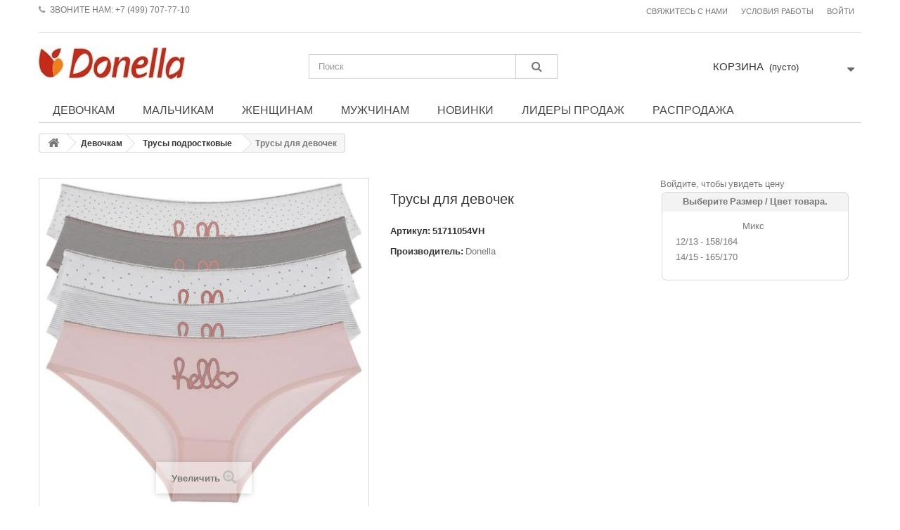

--- FILE ---
content_type: text/html; charset=utf-8
request_url: https://donella.com.ru/5897-trusy-dlya-devochek.html
body_size: 8663
content:
<!DOCTYPE HTML> <!--[if lt IE 7]><html class="no-js lt-ie9 lt-ie8 lt-ie7 " lang="ru"><![endif]--> <!--[if IE 7]><html class="no-js lt-ie9 lt-ie8 ie7" lang="ru"><![endif]--> <!--[if IE 8]><html class="no-js lt-ie9 ie8" lang="ru"><![endif]--> <!--[if gt IE 8]><html class="no-js ie9" lang="ru"><![endif]--><html lang="ru"><head><meta charset="utf-8" /><title>Трусы для девочек - Donella Россия</title><meta name="generator" content="PrestaShop" /><meta name="robots" content="index,follow" /><meta name="viewport" content="width=device-width, minimum-scale=0.25, maximum-scale=1.6, initial-scale=1.0" /><meta name="apple-mobile-web-app-capable" content="yes" /><link rel="icon" type="image/vnd.microsoft.icon" href="/img/favicon.ico?1741768306" /><link rel="shortcut icon" type="image/x-icon" href="/img/favicon.ico?1741768306" /><link rel="stylesheet" href="/themes/minimal_16_theme/css/global.css" type="text/css" media="all" /><link rel="stylesheet" href="/themes/minimal_16_theme/css/autoload/highdpi.css" type="text/css" media="all" /><link rel="stylesheet" href="/themes/minimal_16_theme/css/autoload/responsive-tables.css" type="text/css" media="all" /><link rel="stylesheet" href="/themes/minimal_16_theme/css/autoload/uniform.default.css" type="text/css" media="all" /><link rel="stylesheet" href="/themes/minimal_16_theme/css/product.css" type="text/css" media="all" /><link rel="stylesheet" href="/themes/minimal_16_theme/css/print.css" type="text/css" media="print" /><link rel="stylesheet" href="/js/jquery/plugins/fancybox/jquery.fancybox.css" type="text/css" media="all" /><link rel="stylesheet" href="/js/jquery/plugins/bxslider/jquery.bxslider.css" type="text/css" media="all" /><link rel="stylesheet" href="/modules/socialsharing/css/socialsharing.css" type="text/css" media="all" /><link rel="stylesheet" href="/themes/minimal_16_theme/css/modules/blockcontact/blockcontact.css" type="text/css" media="all" /><link rel="stylesheet" href="/themes/minimal_16_theme/css/modules/blocksearch/blocksearch.css" type="text/css" media="all" /><link rel="stylesheet" href="/js/jquery/plugins/autocomplete/jquery.autocomplete.css" type="text/css" media="all" /><link rel="stylesheet" href="/themes/minimal_16_theme/css/product_list.css" type="text/css" media="all" /><link rel="stylesheet" href="/themes/minimal_16_theme/css/modules/blockuserinfo/blockuserinfo.css" type="text/css" media="all" /><link rel="stylesheet" href="/modules/themeconfigurator/css/hooks.css" type="text/css" media="all" /><link rel="stylesheet" href="/themes/minimal_16_theme/css/modules/blocktopmenu/css/blocktopmenu.css" type="text/css" media="all" /><link rel="stylesheet" href="/themes/minimal_16_theme/css/modules/blocktopmenu/css/superfish-modified.css" type="text/css" media="all" /><link rel="stylesheet" href="/themes/minimal_16_theme/css/modules/mailalerts/mailalerts.css" type="text/css" media="all" /><link rel="stylesheet" href="/modules/yandexmodule/views/css/main.css" type="text/css" media="all" /><link rel="stylesheet" href="/modules/attributegrid/css/ag.css" type="text/css" media="all" /><link rel="stylesheet" href="/themes/minimal_16_theme/css/modules/blockcart/blockcart.css" type="text/css" media="all" /><meta property="og:type" content="product" /><meta property="og:url" content="https://donella.com.ru/5897-trusy-dlya-devochek.html" /><meta property="og:title" content="Трусы для девочек - Donella Россия" /><meta property="og:site_name" content="Donella Россия" /><meta property="og:description" content="" /><meta property="og:image" content="https://donella.com.ru/6656-large_default/trusy-dlya-devochek.jpg" /><meta property="product:pretax_price:amount" content="1160" /><meta property="product:pretax_price:currency" content="RUB" /><meta property="product:price:amount" content="1160" /><meta property="product:price:currency" content="RUB" /><link rel="alternate" type="application/rss+xml" title="Трусы для девочек - Donella Россия" href="https://donella.com.ru/modules/feeder/rss.php?id_category=35&amp;orderby=reference&amp;orderway=desc" />  
<script type="text/javascript" src="/modules/eicaptcha//views/js/eicaptcha-modules.js"></script> <link rel="stylesheet" href="https://fonts.googleapis.com/css?family=Open+Sans:300,600" type="text/css" media="all" /> <!--[if IE 8]> 
<script src="https://oss.maxcdn.com/libs/html5shiv/3.7.0/html5shiv.js"></script> 
<script src="https://oss.maxcdn.com/libs/respond.js/1.3.0/respond.min.js"></script> <![endif]--></head><body id="product" class="product product-5897 product-trusy-dlya-devochek category-35 category-trusy-podrostkovye hide-left-column hide-right-column lang_ru"><div id="page"><div class="header-container"> <header id="header"><div class="banner"><div class="container"><div class="row"></div></div></div><div class="nav"><div class="container"><div class="row"> <nav>﻿<div class="header_user_info"> <a class="login" href="https://donella.com.ru/my-account" rel="nofollow" title="Войти в учетную запись"> Войти </a></div><div class="header_user_info"><p><a href="http://donella.com.ru/content/2-conditions"> Условия работы</a></p></div><div id="contact-link"> <a href="https://donella.com.ru/contact-us" title="Свяжитесь с нами">Свяжитесь с нами</a></div> <span class="shop-phone"> <i class="icon-phone"></i>Звоните нам: <strong>+7 (499) 707-77-10</strong> </span></nav></div></div></div><div><div class="container"><div class="row"><div id="header_logo"> <a href="http://donella.com.ru/" title="Donella Россия"> <img class="logo img-responsive" src="https://donella.com.ru/img/donella-logo-1610449414.jpg" alt="Donella Россия" width="209" height="46"/> </a></div><div id="search_block_top" class="col-sm-4 clearfix"><form id="searchbox" method="get" action="https://donella.com.ru/search" > <input type="hidden" name="controller" value="search" /> <input type="hidden" name="orderby" value="position" /> <input type="hidden" name="orderway" value="desc" /> <input class="search_query form-control" type="text" id="search_query_top" name="search_query" placeholder="Поиск" value="" /> <button type="submit" name="submit_search" class="btn btn-default button-search"> <span>Поиск</span> </button></form></div><div class="col-sm-4 clearfix header_user_catalog"><div class="shopping_cart"> <a href="https://donella.com.ru/quick-order" title="Просмотр корзины" rel="nofollow"> <b>Корзина</b> <span class="ajax_cart_quantity unvisible">0</span> <span class="ajax_cart_product_txt unvisible">товар</span> <span class="ajax_cart_product_txt_s unvisible">Товары</span> <span class="ajax_cart_total unvisible"> </span> <span class="ajax_cart_no_product">(пусто)</span> </a></div></div><div id="block_top_menu" class="sf-contener clearfix col-lg-12"><div class="cat-title">Категории</div><ul class="sf-menu clearfix menu-content"><li><a href="https://donella.com.ru/16-devochkam" title="Девочкам">Девочкам</a><ul><li><a href="https://donella.com.ru/22-trusy" title="Трусы">Трусы</a></li><li><a href="https://donella.com.ru/35-trusy-podrostkovye" title="Трусы подростковые">Трусы подростковые</a></li><li><a href="https://donella.com.ru/23-trusy-shorty" title="Трусы шорты">Трусы шорты</a></li><li><a href="https://donella.com.ru/20-majki" title="Майки">Майки</a></li><li><a href="https://donella.com.ru/24-topy" title="Топы">Топы</a></li><li><a href="https://donella.com.ru/40-domashnyaya-odezhda" title="Домашняя одежда">Домашняя одежда</a></li><li><a href="https://donella.com.ru/42-komplekty" title="Комплекты">Комплекты</a></li></ul></li><li><a href="https://donella.com.ru/45-malchikam" title="Мальчикам">Мальчикам</a><ul><li><a href="https://donella.com.ru/26-trusy" title="Трусы">Трусы</a></li><li><a href="https://donella.com.ru/27-boksery" title="Боксеры">Боксеры</a></li><li><a href="https://donella.com.ru/21-majki" title="Майки">Майки</a></li><li><a href="https://donella.com.ru/41-komplekty" title="Комплекты">Комплекты</a></li><li><a href="https://donella.com.ru/46-domashnyaya-odezhda" title="Домашняя одежда">Домашняя одежда</a></li></ul></li><li><a href="https://donella.com.ru/15-zhensshinam" title="Женщинам">Женщинам</a><ul><li><a href="https://donella.com.ru/18-trusy-molodezhnye" title="Трусы молодежные">Трусы молодежные</a></li><li><a href="https://donella.com.ru/32-trusy-srednij-bok" title="Трусы средний бок">Трусы средний бок</a></li><li><a href="https://donella.com.ru/25-trusy-vysokij-bok" title="Трусы высокий бок">Трусы высокий бок</a></li><li><a href="https://donella.com.ru/33-trusy-kruzhevnye" title="Трусы кружевные">Трусы кружевные</a></li><li><a href="https://donella.com.ru/30-stringi" title="Стринги">Стринги</a></li><li><a href="https://donella.com.ru/34-majki" title="Майки">Майки</a></li><li><a href="https://donella.com.ru/36-trusy-nedelki" title="Трусы недельки">Трусы недельки</a></li><li><a href="https://donella.com.ru/38-trusy-braziliana" title="Трусы бразилиана">Трусы бразилиана</a></li><li><a href="https://donella.com.ru/39-trusy-shorty" title="Трусы шорты">Трусы шорты</a></li><li><a href="https://donella.com.ru/5556-domashnyaya-odezhda" title="Домашняя одежда">Домашняя одежда</a></li><li><a href="https://donella.com.ru/5562-noski" title="Носки">Носки</a></li></ul></li><li><a href="https://donella.com.ru/29-muzhchinam" title="Мужчинам">Мужчинам</a></li><li><a href="http://donella.com.ru/new-products" title="Новинки">Новинки</a></li><li><a href="http://donella.com.ru/best-sales" title="Лидеры продаж">Лидеры продаж</a></li><li><a href="http://donella.com.ru/prices-drop" title="Распродажа">Распродажа</a></li></ul></div></div></div></div> </header></div><div class="columns-container"><div id="columns" class="container"><div class="breadcrumb clearfix"> <a class="home" href="http://donella.com.ru/" title="На главную"><i class="icon-home"></i></a> <span class="navigation-pipe" >&gt;</span> <a href="https://donella.com.ru/16-devochkam" title="Девочкам" data-gg="">Девочкам</a><span class="navigation-pipe">></span><a href="https://donella.com.ru/35-trusy-podrostkovye" title="Трусы подростковые" data-gg="">Трусы подростковые</a><span class="navigation-pipe">></span>Трусы для девочек</div><div class="row"><div id="top_column" class="center_column col-xs-12 col-sm-12"></div></div><div class="row"><div id="center_column" class="center_column col-xs-12 col-sm-12"><div class="primary_block row" itemscope itemtype="http://schema.org/Product"><div class="container"><div class="top-hr"></div></div><div class="pb-left-column col-xs-12 col-sm-4 col-md-5"><div id="image-block" class="clearfix"> <span id="view_full_size"> <img id="bigpic" itemprop="image" src="https://donella.com.ru/6656-large_default/trusy-dlya-devochek.jpg" title="Трусы для девочек" alt="Трусы для девочек" width="458" height="458"/> <span class="span_link no-print">Увеличить</span> </span></div><div id="views_block" class="clearfix hidden"><div id="thumbs_list"><ul id="thumbs_list_frame"><li id="thumbnail_6656" class="last"> <a href="https://donella.com.ru/6656-thickbox_default/trusy-dlya-devochek.jpg" data-fancybox-group="other-views" class="fancybox shown" title="Трусы для девочек"> <img class="img-responsive" id="thumb_6656" src="https://donella.com.ru/6656-cart_default/trusy-dlya-devochek.jpg" alt="Трусы для девочек" title="Трусы для девочек" height="80" width="80" itemprop="image" /> </a></li></ul></div></div></div><div class="pb-center-column col-xs-12 col-sm-4"><h1 itemprop="name">Трусы для девочек</h1><p id="product_reference"> <label>Артикул: </label> <span class="editable" itemprop="sku"></span></p><p id="manufacturer" > <label>Производитель: </label> <a href="https://donella.com.ru/manufacturers/2_donella"> Donella </a></p><p id="availability_statut" style="display: none;"> <span id="availability_value" class="warning_inline">Скоро в продаже</span></p><p class="warning_inline" id="last_quantities" style="display: none" >Внимание: ограниченное количество товара в наличии!</p><p id="availability_date" style="display: none;"> <span id="availability_date_label">Будет доступен:</span> <span id="availability_date_value"></span></p><div id="oosHook"><p class="form-group"> <input type="text" id="oos_customer_email" name="customer_email" size="20" value="укажите@ваш.адрес" class="mailalerts_oos_email form-control" /></p> <a href="#" title="Сообщите мне, когда товар появится в продаже" id="mailalert_link" rel="nofollow">Сообщите мне, когда товар появится в продаже</a> <span id="oos_customer_email_result" style="display:none; display: block;"></span></div><div class="addthis_sharing_toolbox"></div>  </div><div class="pb-right-column col-xs-12 col-sm-4 col-md-3"> Войдите, чтобы увидеть цену<div id="ag_container" >  <form name="ag_grid"><table width="100%" border="0"><tr><td align="left" valign="top" width="100%"><div id="ag_box"> <b class="xtop"><b class="xb1"></b><b class="xb2 xbtop"></b><b class="xb3 xbtop"></b><b class="xb4 xbtop"></b></b><div class="ag_header"> Выберите &#1056;&#1072;&#1079;&#1084;&#1077;&#1088; / &#1062;&#1074;&#1077;&#1090; товара.</div><div class="ag_content"><table cellpadding="6" cellpadding="6" border="0"><tr><td colspan="2"></td><td align="center" > &nbsp;<b>&#1052;&#1080;&#1082;&#1089;</b></td></tr><tr><td align="left"></td><td align="left" > &nbsp;<b>12/13 - 158/164</b></td><td align="center" valign="center" nowrap><div id="ag_421_463_container" class="ag_attribute_container"><input onkeyup="ag_oos_check(this,421,463,$('#ag_additional').val())" type="text" name="ag_421_463" id="ag_421_463" class="ag_attribute_selected ag_attribute_selected_text" /></div><div id="price_change_421_463" class="ag_price_change"></div><div id="ag_in_stock_421_463" class="ag_in_stock"></div></td></tr><tr><td align="left"></td><td align="left" > &nbsp;<b>14/15 - 165/170</b></td><td align="center" valign="center" nowrap><div id="ag_421_465_container" class="ag_attribute_container"><input onkeyup="ag_oos_check(this,421,465,$('#ag_additional').val())" type="text" name="ag_421_465" id="ag_421_465" class="ag_attribute_selected ag_attribute_selected_text" /></div><div id="price_change_421_465" class="ag_price_change"></div><div id="ag_in_stock_421_465" class="ag_in_stock"></div></td></tr><tr><td align="center" colspan="3">  <table><tr><td align="center" colspan="2"> <img id="ag_loading" style="display:none" src="/modules/attributegrid//img/loading.gif" alt="Пожалуйста, подождите" title="Пожалуйста, подождите" /></td></tr><tr><td align="center"></td><td align="center"><div class="box-info-product no-print"> <button id="ag_bottom_add_to_cart" style="display: none;" type="button" name="Submit" class="exclusive" onclick="ag_add_to_cart()"> <span>В корзину</span> </button></div></td></tr></table></td></tr></table></div> <b class="xbottom"><b class="xb4 xbbot"></b><b class="xb3 xbbot"></b><b class="xb2 xbbot"></b><b class="xb1"></b></b></div></td></tr></table></form></div>  </div><div style="visibility: hidden"><form id="buy_block" action="https://donella.com.ru/cart" method="post"><p class="hidden"> <input type="hidden" name="token" value="97299b55fc5479a4a8e98361610e9528" /> <input type="hidden" name="id_product" value="5897" id="product_page_product_id" /> <input type="hidden" name="add" value="1" /> <input type="hidden" name="id_product_attribute" id="idCombination" value="" /></p><div class="box-info-product"><div class="content_prices clearfix"> Войдите, чтобы увидеть цену<div class="clear"></div></div><div class="product_attributes clearfix"><p id="minimal_quantity_wanted_p" style="display: none;"> Данный товар отпускается индивидуально. Вы должны выбрать <b id="minimal_quantity_label">1</b> Количество этого товара</p><div id="attributes"><div class="clearfix"></div></div></div><div class="box-cart-bottom"><div class="unvisible"><p id="add_to_cart" class="buttons_bottom_block no-print"> <button type="submit" name="Submit" class="exclusive"> <span>В корзину</span> </button></div> <strong></strong></div></div></form></div></div> <section class="page-product-box"><table class="table-data-sheet"><tr class="odd"><td>СОСТАВ</td><td>95% ХЛОПОК 5% ЭЛАСТАН</td></tr><tr class="even"><td>УПАКОВКА</td><td>ЦЕНА УКАЗАНА ЗА УПАКОВКУ, 10 ШТ. В УПАКОВКЕ</td></tr></table> </section> <section class="page-product-box"> </section></div></div></div></div><div class="footer-container"><footer id="footer" class="container"><div class="row"><hr style="border-top:1px solid;" /><p style="text-align:center;"><a href="http://donella.com.ru/contact-us"><br />СВЯЖИТЕСЬ С НАМИ</a>&nbsp; &nbsp; &nbsp;<a href="http://donella.com.ru/content/2-conditions">УСЛОВИЯ РАБОТЫ</a>&nbsp; &nbsp; &nbsp;<a href="http://donella.com.ru/content/4-about-us">О КОМПАНИИ</a>&nbsp; &nbsp; &nbsp;<a href="http://donella.com.ru/content/5-tablica-razmerov">ТАБЛИЦА РАЗМЕРОВ</a>&nbsp; &nbsp; &nbsp;<a href="http://donella.com.ru/sitemap">КАРТА САЙТА<br /></a>D.DONELLA@MAIL.RU&nbsp; &nbsp; &nbsp;+7 499 707 77 10&nbsp; &nbsp; WHATSAPP&amp;TELEGRAM +7 977 497 47 01 Г. МОСКВА, 1-Й ГРАЙВОРОНОВСКИЙ ПРОЕЗД, Д.20 С.35&nbsp; &nbsp; &nbsp;<a href="http://donella.com.ru/sitemap">Р</a>ЕЖИМ РАБОТЫ ПН-ПТ&nbsp;09:00-18:00<br />2015-2023 DONELLA РОССИЯ. ВСЕ ПРАВА ЗАЩИЩЕНЫ, ЛЮБОЕ КОПИРОВАНИЕ И ПОСПРОИЗВЕДЕНИЕ БЕЗ РАЗРЕШЕНИЯ ЗАПРЕЩЕНО.</p></footer></div></div><div>    <noscript><div><img src="https://mc.yandex.ru/watch/48564644" style="position:absolute; left:-9999px;" alt="" /></div></noscript>   </div>
<script type="text/javascript">/* <![CDATA[ */;var CUSTOMIZE_TEXTFIELD=1;var FancyboxI18nClose='Закрыть';var FancyboxI18nNext='Вперед';var FancyboxI18nPrev='Назад';var PS_CATALOG_MODE=true;var ajax_allowed=true;var ajaxsearch=true;var allowBuyWhenOutOfStock=false;var attribute_anchor_separator='-';var attributesCombinations=[{"id_attribute":"421","id_attribute_group":"8","attribute":"miks","group":"cvet"},{"id_attribute":"463","id_attribute_group":"9","attribute":"12_13_158_164","group":"razmer"},{"id_attribute":"465","id_attribute_group":"9","attribute":"14_15_165_170","group":"razmer"}];var availableLaterValue='';var availableNowValue='';var baseDir='https://donella.com.ru/';var baseUri='https://donella.com.ru/';var blocksearch_type='top';var combinationImages={"24638":[{"id_image":"6656","id_product_attribute":"24638","legend":"\u0422\u0440\u0443\u0441\u044b \u0434\u043b\u044f \u0434\u0435\u0432\u043e\u0447\u0435\u043a"}],"24639":[{"id_image":"6656","id_product_attribute":"24639","legend":"\u0422\u0440\u0443\u0441\u044b \u0434\u043b\u044f \u0434\u0435\u0432\u043e\u0447\u0435\u043a"}]};var combinations={"24639":{"attributes_values":{"8":"\u041c\u0438\u043a\u0441","9":"14\/15 - 165\/170"},"attributes":[421,465],"price":1210,"specific_price":false,"ecotax":0,"weight":0,"quantity":0,"reference":"51711054VH","unit_impact":0,"minimal_quantity":"1","available_date":"2023-09-01","date_formatted":"2023-09-01","id_image":6656,"list":"'421','465'"},"24638":{"attributes_values":{"8":"\u041c\u0438\u043a\u0441","9":"12\/13 - 158\/164"},"attributes":[421,463],"price":1160,"specific_price":false,"ecotax":0,"weight":0,"quantity":0,"reference":"51711054VH","unit_impact":0,"minimal_quantity":"1","available_date":"2023-09-01","date_formatted":"2023-09-01","id_image":6656,"list":"'421','463'"}};var combinationsFromController={"24639":{"attributes_values":{"8":"\u041c\u0438\u043a\u0441","9":"14\/15 - 165\/170"},"attributes":[421,465],"price":1210,"specific_price":false,"ecotax":0,"weight":0,"quantity":0,"reference":"51711054VH","unit_impact":0,"minimal_quantity":"1","available_date":"2023-09-01","date_formatted":"2023-09-01","id_image":6656,"list":"'421','465'"},"24638":{"attributes_values":{"8":"\u041c\u0438\u043a\u0441","9":"12\/13 - 158\/164"},"attributes":[421,463],"price":1160,"specific_price":false,"ecotax":0,"weight":0,"quantity":0,"reference":"51711054VH","unit_impact":0,"minimal_quantity":"1","available_date":"2023-09-01","date_formatted":"2023-09-01","id_image":6656,"list":"'421','463'"}};var contentOnly=false;var currencyBlank=1;var currencyFormat=2;var currencyRate=1;var currencySign='₽';var currentDate='2026-01-21 23:41:13';var customizationFields=false;var customizationIdMessage='Модификация №';var default_eco_tax=0;var delete_txt='Удалить';var displayDiscountPrice='1';var displayPrice=0;var doesntExist='Данная модификация отсутствует. Пожалуйста, выберите другую.';var doesntExistNoMore='Скоро в продаже';var doesntExistNoMoreBut='с такими свойствами. Выберите товар с другими свойствами.';var ecotaxTax_rate=0;var fieldRequired='Пожалуйста заполните все требуемые поля, затем сохраните модификацию.';var freeProductTranslation='Бесплатно!';var freeShippingTranslation='Бесплатная доставка!';var group_reduction=0;var idDefaultImage=6656;var id_lang=1;var id_product=5897;var img_dir='https://donella.com.ru/themes/minimal_16_theme/img/';var img_prod_dir='https://donella.com.ru/img/p/';var img_ps_dir='https://donella.com.ru/img/';var instantsearch=true;var isGuest=0;var isLogged=0;var jqZoomEnabled=false;var mailalerts_already='У Вас уже есть оповещение для этого товара';var mailalerts_invalid='Ваш адрес электронной почты недействителен';var mailalerts_placeholder='укажите@ваш.адрес';var mailalerts_registered='Запрос на уведомление сохранен';var mailalerts_url_add='https://donella.com.ru/module/mailalerts/actions?process=add';var mailalerts_url_check='https://donella.com.ru/module/mailalerts/actions?process=check';var maxQuantityToAllowDisplayOfLastQuantityMessage=0;var minimalQuantity=1;var noTaxForThisProduct=true;var oosHookJsCodeFunctions=[];var page_name='product';var priceDisplayMethod=0;var priceDisplayPrecision=0;var productAvailableForOrder=true;var productBasePriceTaxExcl=1160;var productBasePriceTaxExcluded=0;var productBasePriceTaxIncl=1160;var productHasAttributes=true;var productPrice=1160;var productPriceTaxExcluded=0;var productPriceWithoutReduction=1160;var productReference='51711054VH';var productShowPrice=false;var productUnitPriceRatio=0;var product_specific_price=[];var quantitiesDisplayAllowed=true;var quantityAvailable=0;var quickView=false;var reduction_percent=0;var reduction_price=0;var removingLinkText='удалить товар из корзины';var roundMode=0;var search_url='https://donella.com.ru/search';var sharing_img='https://donella.com.ru/6656/trusy-dlya-devochek.jpg';var sharing_name='Трусы для девочек';var sharing_url='https://donella.com.ru/5897-trusy-dlya-devochek.html';var specific_currency=false;var specific_price=0;var static_token='97299b55fc5479a4a8e98361610e9528';var stock_management=1;var taxRate=0;var token='97299b55fc5479a4a8e98361610e9528';var upToTxt='До';var uploading_in_progress='Пожалуйста подождите...';var usingSecureMode=true;/* ]]> */</script> <script type="text/javascript" src="/js/jquery/jquery-1.11.0.min.js"></script> <script type="text/javascript" src="/js/jquery/jquery-migrate-1.2.1.min.js"></script> <script type="text/javascript" src="/js/jquery/plugins/jquery.easing.js"></script> <script type="text/javascript" src="/js/tools.js"></script> <script type="text/javascript" src="/themes/minimal_16_theme/js/global.js"></script> <script type="text/javascript" src="/themes/minimal_16_theme/js/autoload/10-bootstrap.min.js"></script> <script type="text/javascript" src="/themes/minimal_16_theme/js/autoload/15-jquery.total-storage.min.js"></script> <script type="text/javascript" src="/themes/minimal_16_theme/js/autoload/15-jquery.uniform-modified.js"></script> <script type="text/javascript" src="/js/jquery/plugins/fancybox/jquery.fancybox.js"></script> <script type="text/javascript" src="/js/jquery/plugins/jquery.idTabs.js"></script> <script type="text/javascript" src="/js/jquery/plugins/jquery.scrollTo.js"></script> <script type="text/javascript" src="/js/jquery/plugins/jquery.serialScroll.js"></script> <script type="text/javascript" src="/js/jquery/plugins/bxslider/jquery.bxslider.js"></script> <script type="text/javascript" src="/themes/minimal_16_theme/js/product.js"></script> <script type="text/javascript" src="/modules/socialsharing/js/socialsharing.js"></script> <script type="text/javascript" src="/js/jquery/plugins/autocomplete/jquery.autocomplete.js"></script> <script type="text/javascript" src="/themes/minimal_16_theme/js/modules/blocksearch/blocksearch.js"></script> <script type="text/javascript" src="/themes/minimal_16_theme/js/modules/blocktopmenu/js/hoverIntent.js"></script> <script type="text/javascript" src="/themes/minimal_16_theme/js/modules/blocktopmenu/js/superfish-modified.js"></script> <script type="text/javascript" src="/themes/minimal_16_theme/js/modules/blocktopmenu/js/blocktopmenu.js"></script> <script type="text/javascript" src="/themes/minimal_16_theme/js/modules/mailalerts/mailalerts.js"></script> <script type="text/javascript" src="/modules/yandexmodule/views/js/front.js"></script> <script type="text/javascript" src="/modules/attributegrid/js/ag_product.js"></script> <script type="text/javascript" src="/themes/minimal_16_theme/js/modules/blockcart/ajax-cart.js"></script> <script type="text/javascript" src="https://www.google.com/recaptcha/api.js?onload=onloadCallback&render=explicit&hl=ru"></script> <script type="text/javascript" src="/modules/eicaptcha/views/js/eicaptcha-modules.js"></script> <script type="text/javascript" src="https://s7.addthis.com/js/300/addthis_widget.js#pubid=ra-5632188b96a74f8b"></script> <script type="text/javascript" src="https://cloudparser.ru/widget/script?hash=27df3bc84acd60637d448284cee394d275085e68"></script> <script type="text/javascript" src="https://code-ya.jivosite.com/widget/pATjQxsfKm"></script> <script type="text/javascript">/* <![CDATA[ */;var checkCaptchaUrl="/modules/eicaptcha/eicaptcha-ajax.php";var RecaptachKey="6LdJ5ccUAAAAAD9iyaddgqi5LWTrfJgF_iuJLuS1";var RecaptchaTheme="light";;var ag_customize="Параметры";var ag_add_cart="В корзину";var ag_grid_type='quantity';var ag_ps_version=1.6;var ag_psf_version=161;var ag_min_quantity='1';var ag_use_stock='1';var ag_in_stock="в наличии";if(typeof group_reduction=='undefined')
group_reduction=1;var ag_group_reduction=group_reduction;if(parseFloat(ag_ps_version)>=1.6)
ag_group_reduction=ag_group_reduction==1?group_reduction:1-group_reduction;var ag_page_name="product";var ag_base_dir='/modules/attributegrid/';var ag_ajax=true;var ag_min_qty="The minimum quantity for this combination is";var ag_stock=new Array();ag_stock['421_463']=0;ag_stock['421_465']=0;var ag_stock_oos=new Array();ag_stock_oos['421-463']=0;ag_stock_oos['421-465']=0;var ag_pi_display='total';var ag_popup=false;var ag_no_quantity="Вы должны выбрать товар";var ag_oos1="В наличии только";var ag_oos2=" ";$(document).ready(function(){$("#color_picker").css('display','none');$("#attributes").css('display','none');$('body#product #quantity_wanted_p').css('display','none');$('body#product #quantity_wanted_p').attr({id:'ag_quantity_wanted_p'});$('body#product #ag_quantity_wanted_p').html('');$('body#product p#add_to_cart').attr({id:'ag_add_to_cart'});$('#ag_add_to_cart').fadeIn(600);if($('body#product p#ag_add_to_cart input').length)
$('body#product p#ag_add_to_cart input').val(ag_customize);else if($('body#product p#ag_add_to_cart button span').length)
$('body#product p#ag_add_to_cart button span').html(ag_customize);$('body .quickshop_wraper #quantity_wanted_p').css('display','none');$('body .quickshop_wraper #quantity_wanted_p').attr({id:'ag_quantity_wanted_p'});$('body .quickshop_wraper #ag_quantity_wanted_p').html('');$('body .quickshop_wraper p#add_to_cart_quickshop').attr({id:'ag_add_to_cart'});$('body .quickshop_wraper p#ag_add_to_cart input').val(ag_customize);$('body#product p#ag_add_to_cart input, body .quickshop_wraper p#ag_add_to_cart input, body#product p#ag_add_to_cart button').unbind('click').click(function(){if(ag_page_name=='product'){function scrollToElement(selector,time,verticalOffset){time=typeof(o)!='undefined'?time:1000;verticalOffset=typeof(verticalOffset)!='undefined'?verticalOffset:0;element=$(selector);offset=element.offset();offsetTop=offset.top+verticalOffset;$('html, body').animate({scrollTop:offsetTop},time);}
scrollToElement('#ag_container',1200);}
if($('#ag_add_to_cart input').length)
{$('#ag_add_to_cart input').val(ag_add_cart);$('#ag_add_to_cart input').unbind('click').click(function(){ag_add_to_cart();return false;});return false;}
if($('#ag_add_to_cart button span').length)
{$('#ag_add_to_cart button span').html(ag_add_cart);$('#ag_add_to_cart button').unbind('click').click(function(){ag_add_to_cart();return false;});if(typeof uniform=='function')
$.uniform.update("select#ag_additional");return false;}});$('body#product #oosHook').css('display','none');$('body#product #oosHook').attr({id:'ag_oosHook'});$('body#product #availability_statut').css('display','none');$('body#product #availability_statut').attr({id:'ag_availability_statut'});$('body#product #last_quantities').css('display','none');$('body#product #last_quantities').attr({id:'ag_last_quantities'});$('body#product #pQuantityAvailable').css('display','none');$('body#product #pQuantityAvailable').attr({id:'ag_pQuantityAvailable'});$('body#product #quantityAvailable').css('display','none');$('body#product #quantityAvailable').attr({id:'ag_quantityAvailable'});$('body#product #availability_value').css('display','none');$('body#product #availability_value').attr({id:'ag_availability_value'});});$(window).resize(function(){$("#ag_background").css('height',Math.max($("#page").height(),$(window).height()));$("#ag_background").css('width',Math.max($("#page").width(),$(window).width()));});$(window).ready(function(){$("#ag_background").css('height',Math.max($("body").height(),$("#page").height(),$(window).height())+35);$("#ag_background").css('width',Math.max($("body").width(),$("#page").width(),$(window).width()));});$(document).ready(function(){if(!$('.cart_block').html()&&!$('.cart_block_list').html()&&ag_page_name=='product'){if(typeof parent.$.fancybox=='undefined'||(typeof parent.$.fancybox!='undefined'&&typeof parent.ajaxCart=='undefined'))
ag_ajax=false;}});;ag_oos_change(true,typeof productPriceWithoutReduction!='undefined'?productPriceWithoutReduction:'');;var allow_total_display=false;try
{$('#ag_content select').uniform();}
catch(err)
{};;(function(d,w,c){(w[c]=w[c]||[]).push(function(){try{w.yaCounter48564644=new Ya.Metrika({id:48564644,clickmap:true,trackLinks:true,accurateTrackBounce:true});}catch(e){}});var n=d.getElementsByTagName("script")[0],s=d.createElement("script"),f=function(){n.parentNode.insertBefore(s,n);};s.type="text/javascript";s.async=true;s.src="https://mc.yandex.ru/metrika/watch.js";if(w.opera=="[object Opera]"){d.addEventListener("DOMContentLoaded",f,false);}else{f();}})(document,window,"yandex_metrika_callbacks");/* ]]> */</script></body></html>

--- FILE ---
content_type: text/css
request_url: https://donella.com.ru/themes/minimal_16_theme/css/modules/blocksearch/blocksearch.css
body_size: 527
content:
#search_block_top {
  padding-top: 30px; z-index:1000; }
  #search_block_top #searchbox {
    float: left;
    width: 100%; }
	
 @media (min-width: 1200px) {
      #search_block_top #searchbox {
    width: 100%; right:0px;} }	
	
	

#search_block_top .btn.button-search {
    background: white;
    border: medium none;
    color: #777;
    display: block;
    padding: 5px 0 8px;
    position: absolute;
    right: 0;
    text-align: center;
    top:0px;
    width: 60px;
    height: 35px;
    border: 1px solid #ccc;
}
    #search_block_top .btn.button-search span {
      display: none; }
    #search_block_top .btn.button-search:before {
      content: "\f002";
      display: block;
      font-family: "FontAwesome";
      font-size: 16px;
      width: 100%;
      text-align: center; }
    #search_block_top .btn.button-search:hover {
      color: #6f6f6f; }
  #search_block_top #search_query_top {
    display: inline;
    padding: 0 13px;
    height: 35px;
    line-height:35px;
    margin-right: 1px; }

.ac_results {
  background: white;
  border: 1px solid #d6d4d4;
  width: 271px;
  margin-top: -1px; }
  .ac_results li {
    padding: 0 10px;
    font-weight: normal;
    color: #686666;
    font-size: 13px;
    line-height: 22px; }
    .ac_results li.ac_odd {
      background: white; }
    .ac_results li:hover, .ac_results li.ac_over {
      background: #fbfbfb; }

form#searchbox {
  position: relative; }
  form#searchbox label {
    color: #333333; }
  form#searchbox input#search_query_block {
    margin-right: 10px;
    max-width: 222px;
    margin-bottom: 10px;
    display: inline-block;
    float: left; }
  form#searchbox .button.button-small {
    float: left; }
    form#searchbox .button.button-small i {
      margin-right: 0; }


--- FILE ---
content_type: text/css
request_url: https://donella.com.ru/themes/minimal_16_theme/css/modules/blockuserinfo/blockuserinfo.css
body_size: 365
content:
.header_user_info {
  float: right;
  border-left: 1px solid #ffffff;
  border-right: 1px solid #ffffff; }
  .header_user_info a {
    color: #777777;
	text-transform:uppercase;
	font-size:11px;
    display: block;
    padding: 8px 9px 11px 8px;
    cursor: pointer;
    line-height: 18px; }
    @media (max-width: 479px) {
      .header_user_info a {
        font-size: 11px; } }
    .header_user_info a:hover, .header_user_info a.active { text-decoration:underline}
